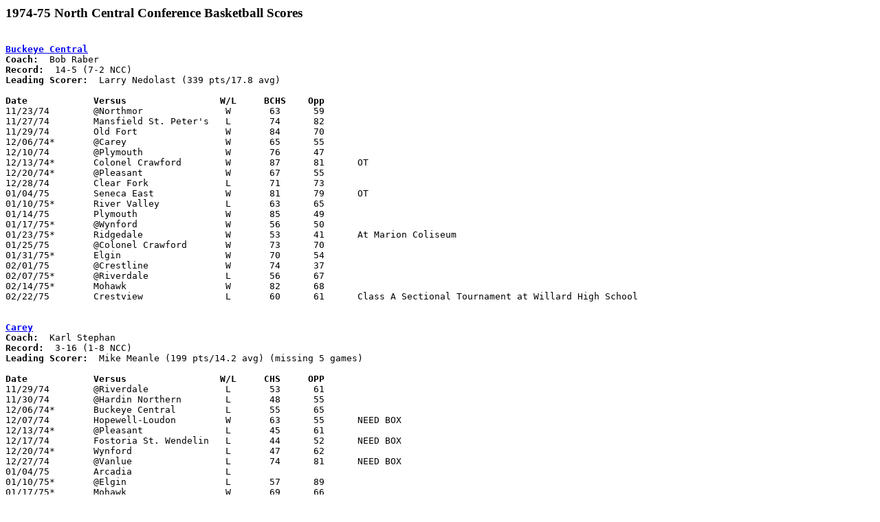

--- FILE ---
content_type: text/html
request_url: https://crawfordcountybasketball.com/northcentralconference/197475northcentralconference.html
body_size: 13519
content:
<title>1974-75 North Central Conference Basketball Scores</title>
<h3>1974-75 North Central Conference Basketball Scores</h3>

<pre><a name="buckeyecentral"></a>
<b><a href="../buckeyecentral.html">Buckeye Central</a></b>
<b>Coach:</b>  Bob Raber
<b>Record:</b>  14-5 (7-2 NCC)
<b>Leading Scorer:</b>  Larry Nedolast (339 pts/17.8 avg)

<b>Date		Versus		       W/L     BCHS    Opp</b>
11/23/74	@Northmor		W	63	59
11/27/74	Mansfield St. Peter's	L	74	82
11/29/74	Old Fort		W	84	70
12/06/74*	@Carey			W	65	55
12/10/74	@Plymouth		W	76	47
12/13/74*	Colonel Crawford	W	87	81	OT
12/20/74*	@Pleasant		W	67	55
12/28/74	Clear Fork		L	71	73
01/04/75	Seneca East		W	81	79	OT
01/10/75*	River Valley		L	63	65
01/14/75	Plymouth		W	85	49
01/17/75*	@Wynford		W	56	50
01/23/75*	Ridgedale		W	53	41	At Marion Coliseum
01/25/75	@Colonel Crawford	W	73	70
01/31/75*	Elgin			W	70	54
02/01/75	@Crestline		W	74	37
02/07/75*	@Riverdale		L	56	67
02/14/75*	Mohawk			W	82	68
02/22/75	Crestview		L	60	61	Class A Sectional Tournament at Willard High School

<a name="carey"></a>
<B><a href="../carey.html">Carey</a></b>
<B>Coach:</b>  Karl Stephan
<B>Record:</b>  3-16 (1-8 NCC)
<B>Leading Scorer:</b>  Mike Meanle (199 pts/14.2 avg) (missing 5 games)

<B>Date		Versus		       W/L     CHS     OPP</b>
11/29/74	@Riverdale		L	53	61
11/30/74	@Hardin Northern	L	48	55
12/06/74*	Buckeye Central		L	55	65
12/07/74	Hopewell-Loudon		W	63	55	NEED BOX
12/13/74*	@Pleasant		L	45	61
12/17/74	Fostoria St. Wendelin	L	44	52	NEED BOX
12/20/74*	Wynford			L	47	62
12/27/74	@Vanlue			L	74	81	NEED BOX
01/04/75	Arcadia			L
01/10/75*	@Elgin			L	57	89
01/17/75*	Mohawk			W	69	66
01/18/75	@Ada			L	67	85
01/24/75*	@Colonel Crawford	L	63	73
01/31/75*	River Valley		L	64	65
02/01/75	@Arlington		L	55	67	NEED BOX
02/06/75*	@Ridgedale		L	52	56	At Marion Coliseum - OT
02/08/75	New Riegel		W	64	60
02/14/75*	Riverdale		L	38	48
02/22/75	Old Fort		L	68     105	Class A Sectional Tournament at Bucyrus High School

<a name="colonelcrawford"></a>
<b><a href="../colonelcrawford.html">Colonel Crawford</a></b>
<b>Coach:</b>  Jim Hudson
<b>Record:</b>  4-15 (2-7 NCC)
<b>Leading Scorer:</b>  Larry Winch (240 pts/12.6 avg)

<b>Date		Versus		       W/L     CCHS    Opp</b>
11/22/74	@Wynford		L	57	64
11/23/74	Upper Sandusky		L	50	53
11/30/74	@Bucyrus		W	71	67
12/06/74*	Mohawk			L	66	71
12/07/74	@Crestline		W	75	50
12/13/74*	@Buckeye Central	L	81	87
12/20/74*	@River Valley		L	59	81
12/27/74	@Willard		L	80     105
01/04/75	Marion Catholic		L	50	52
01/10/75*	Ridgedale		W	69	58
01/17/75*	@Riverdale		L	67	76
01/24/75*	Carey			W	73	63
01/25/75	Buckeye Central		L	70	73
01/31/75*	@Pleasant		L	75	84
02/01/75	@Mt. Gilead		L	53	62
02/07/75*	Wynford			L	49	56
02/08/75	Mansfield St. Peter's	L	50	80
02/14/75*	@Elgin			L	66	71
02/21/75	Wynford			L	49	62	Class A Sectional Tournament at Bucyrus High School

<a name="elgin"></a>
<b><a href="../elgin.html">Elgin</a></b>
<b>Coach:</b>  Dave Merchant
<b>Record:</b>  15-7 (5-4 NCC)
<b>Leading Scorer:</b>  Kelly Kinsell (366 pts/16.6 avg)

<B>Date		Versus		       W/L     EHS     OPP</b>
11/19/74	Mt. Gilead		L	55	57
11/22/74	@Buckeye Valley		W	60	50
12/06/74	@North Union		W	60	50
12/14/74*	Ridgedale		L	61	69	At Marion Coliseum
12/20/74*	@Riverdale		W	51	47
12/21/74	Upper Sandusky		W	56	42
12/28/74	@Ridgedale		W	76	69	At Marion Coliseum
01/03/75*	@River Valley		L	56	69	At Marion Coliseum
01/07/75	@Kenton			W	70	56
01/10/75*	Carey			W	89	57
01/16/75*	@Pleasant		W	58	52	At Marion Coliseum
01/24/75*	Wynford			L	62	65
01/25/75	Benjamin Logan		W	82	63
01/31/75*	@Buckeye Central	L	54	70
02/01/75	@Marion Catholic	W	50	44	At Marion Coliseum
02/07/75*	@Mohawk			W	81	70
02/14/75*	Colonel Crawford	W	71	66
02/15/75	Pleasant		L	67	69	At Marion Coliseum - 2OT
02/21/75	Buckeye Valley		W	54	39	Class AA Sectional Tournament at Marion Coliseum
03/01/75	North Union		W	70	51	Class AA Sectional Tournament at Marion Coliseum
03/05/75	Franklin Heights	W	66	45	Class AA District Tournament at Columbus Fairgrounds Coliseum
03/08/75	River Valley		L	68	73	Class AA District Tournament at Columbus Fairgrounds Coliseum

<a name="mohawk"></a>
<B><a href="../mohawk.html">Mohawk</a></b>
<B>Coach:</b>  Jim Loader
<B>Record:</b>  6-13 (2-7 NCC)
<B>Leading Scorer:</b>  Kevin Babcock (251 pts/13.2 avg)

<B>Date		Versus		       W/L     MHS     OPP</b>
11/29/74	Vanlue			L	57	59
12/06/74*	@Colonel Crawford	W	71	66
12/13/74*	River Valley		L	53	67
12/14/74	@Bettsville		L	68	72
12/17/74	Hopewell-Loudon		W	81	62
12/20/74*	@Ridgedale		L	50	56
12/28/74	@Old Fort		L	59	71
01/03/75	Clyde			W	69	60
01/07/75	@Arlington		L	47	75
01/10/75*	Riverdale		L	56	59
01/17/75*	@Carey			L	66	69
01/18/75	@Seneca East		L	58	83
01/24/75*	Pleasant		W	60	58
01/28/75	Liberty-Benton		W	64	56
01/31/75*	@Wynford		L	53	60
02/01/75	New Riegel		W	73	61
02/07/75*	Elgin			L	70	81
02/14/75*	@Buckeye Central	L	68	82
02/21/75	Monroeville		L	51	62	Class A Sectional Tournament at Bucyrus High School

<a name="pleasant"></a>
<b><a href="../pleasant.html">Pleasant</a></b>
<b>Coach:</b>  Stan Kirby
<b>Record:</b>  10-11 (2-7 NCC)
<b>Leading Scorer:</b>  Ron Wine (248 pts/11.8 avg)

<B>Date		Versus		       W/L     PHS     OPP</b>
11/23/74	Hardin Northern		W	82	68
11/29/74	River Valley		L	47	49	At Marion Coliseum
12/06/74*	@Riverdale		L	41	64
12/07/74	@North Union		L	54	63
12/13/74*	Carey			W	61	45
12/14/74	@Northmor		L	67	71	OT
12/20/74*	Buckeye Central		L	55	67
12/28/74	@Jonathan Alder		W	67	61
01/07/75	@Ridgedale		W	63	44	At Marion Coliseum
01/10/75*	@Wynford		L	57	83
01/16/75*	Elgin			L	52	58	At Marion Coliseum
01/24/75*	@Mohawk			L	58	60
01/25/75	@Cardington-Lincoln	W	59	58
01/31/75*	Colonel Crawford	W	84	75
02/07/75*	@River Valley		L	38	77	At Marion Coliseum
02/08/75	Mt. Gilead		W	71	66	OT
02/14/75*	Ridgedale		L	37	40	At Marion Coliseum
02/15/75	@Elgin			W	69	67	At Marion Coliseum - OT
02/28/75	Marion Catholic		W	59	56	Class A Sectional Tournament at Marion Coliseum - OT
03/03/75	Northridge		W	59	52	Class A District Tournament at Columbus Fairgrounds Coliseum
03/07/75	Fredericktown		L	60	69	Class A District Tournament at Columbus Fairgrounds Coliseum

<a name="ridgedale"></a>
<b><a href="../ridgedale.html">Ridgedale</a></b>
<b>Coach:</b>  Dan Wendell
<b>Record:</b>  10-10 (4-5 NCC)
<b>Leading Scorer:</b>  Jay Rager (222 pts/11.0 avg)

<B>Date		Versus		       W/L     RHS     OPP</b>
11/23/74	Mt. Gilead		W	49	45	At Marion Coliseum
11/30/74	Indian Valley South	W	53	51	At Marion Coliseum
12/06/74*	Wynford			L	58	69	At Marion Coliseum
12/07/74	Seneca East		W	58	48	At Marion Coliseum
12/14/74*	@Elgin			W	69	61	At Marion Coliseum
12/19/74	@Marion Catholic	W	56	32	At Marion Coliseum
12/20/74*	Mohawk			W	56	50	At Marion Coliseum
12/28/74	Elgin			L	69	76	At Marion Coliseum
01/07/75	Pleasant		L	44	63	At Marion Coliseum
01/10/75*	@Colonel Crawford	L	58	69
01/17/75*	River Valley		L	57	76	At Marion Coliseum
01/18/75	North Union		L	56	58	At Marion Coliseum
01/23/75*	Buckeye Central		L	41	53	At Marion Coliseum
01/31/75*	@Riverdale		L	53	69
02/01/75	@Cardington-Lincoln	L	53	58
02/06/75*	Carey			W	56	52	At Marion Coliseum - OT
02/08/75	Ridgemont		W	56	49	At Marion Coliseum
02/14/75*	@Pleasant		W	40	37	At Marion Coliseum
02/22/75	Northmor		W	63	45	Class A Sectional Tournament at Marion Coliseum
02/28/75	Cardington-Lincoln	L	52	65	Class A Sectional Tournament at Marion Coliseum

<a name="rivervalley"></a>
<b><a href="../rivervalley.html">River Valley</a></b>
<b>Coach:</b>  Dick Fletcher
<b>Record:</b>  20-3 (8-1 NCC)
<b>Leading Scorer:</b>  Chuck Clum (404 pts/17.5 avg)

<b>Date		Versus		       W/L     RVHS    Opp</b>
11/26/74	@Marion Catholic	L	53	58	At Marion Coliseum
11/29/74	Pleasant		W	49	47	At Marion Coliseum
12/07/74	Buckeye Valley		W	62	38
12/13/74*	@Mohawk			W	67	53
12/14/74	Bucyrus			W	82	59
12/20/74*	Colonel Crawford	W	81	59
12/26/74	Buckeye Valley		W	49	39	Holiday Tournament at Marion Coliseum
12/27/74	Columbus North		W	55	51	Holiday Tournament at Marion Coliseum
01/03/75*	Elgin			W	69	56	At Marion Coliseum
01/04/75	@North Union		W	63	52
01/10/75*	@Buckeye Central	W	65	63
01/11/75	Northmor		W	62	49
01/17/75*	@Ridgedale		W	76	57	At Marion Coliseum
01/24/75*	Riverdale		W	63	56
01/25/75	@Mt. Gilead		W	67	65
01/31/75*	@Carey			W	65	64
02/07/75*	Pleasant		W	77	38	At Marion Coliseum
02/14/75*	@Wynford		L	43	51
02/22/75	Olentangy		W	65	63	Class AA Sectional Tournament at Marion Coliseum
03/01/75	Big Walnut		W	69	51	Class AA Sectional Tournament at Marion Coliseum
03/05/75	Columbus Watterson	W	69	65	Class AA District Tournament at Columbus Fairgrounds Coliseum
03/08/75	Elgin			W	73	68	Class AA District Tournament at Columbus Fairgrounds Coliseum
03/14/75	Greenfield McClain	L	61	65	Class AA Regional Tournament at Ohio University - OT

<a name="riverdale"></a>
<b><a href="../riverdale.html">Riverdale</a></b>
<b>Coach:</b>  Mark Smith
<b>Record:</b>  18-6 (6-3 NCC)
<b>Leading Scorer:</b>  Jack Messmer (308 pts/12.8 avg)

<B>Date		Versus		       W/L     RHS     OPP</b>
11/23/74	@Patrick Henry		L	64	67
11/29/74	Carey			W	61	53
12/03/74	@Kenton			W	62	47
12/06/74*	Pleasant		W	64	41
12/13/74*	@Wynford		L	52	72
12/20/74*	Elgin			L	47	51
12/21/74	Van Buren		W	55	54
12/27/74	@Hardin Northern	L	61	63
01/10/75*	@Mohawk			W	59	56
01/11/75	@Ada			W	71	53
01/17/75*	Colonel Crawford	W	76	67
01/18/75	Hardin Northern		W	64	61
01/24/75*	@River Valley		L	56	63
01/25/75	Arlington		W	66	43
01/31/75*	Ridgedale		W	69	53
02/07/75*	Buckeye Central		W	67	56
02/08/75	Upper Scioto Valley	W	56	51
02/14/75*	@Carey			W	48	38
02/21/75	Cory-Rawson		W	67	47	Class A Sectional Tournament at Findlay High School
02/28/75	Vanlue			W	67	55	Class A Sectional Tournament at Findlay High School
03/05/75	Bettsville		W	56	54	Class A District Tournament at Findlay High School
03/08/75	Van Buren		W	76	51	Class A District Tournament at Findlay High School
03/12/75	Kalida			W	52	51	Class A Regional Tournament at Bowling Green State University - OT
03/15/75	Marion Local		L	55	68	Class A Regional Tournament at Bowling Green State University

<a name="wynford"></a>
<b><a href="../wynford.html">Wynford</a></b>
<b>Coach:</b>  Jim Bauer
<b>Record:</b>  18-4 (8-1 NCC)
<b>Leading Scorer:</b>  Tim Steinhilber (427 pts/19.4 avg)

<b>Date		Versus		       W/L     GHS     Opp</b>
11/22/74	Colonel Crawford	W	64	57
11/29/74	Mt. Gilead		W	54	50
11/30/74	@Upper Sandusky		W	56	43
12/06/74*	Ridgedale		W	69	58	At Marion Coliseum
12/13/74*	Riverdale		W	72	52
12/20/74*	Carey			W	62	47
12/21/74	Galion			W	62	59	OT
12/27/74	Bucyrus			W	61	51
01/04/75	@Willard		L	50	73
01/10/75*	Pleasant		W	83	57
01/17/75*	Buckeye Central		L	50	56
01/24/75*	@Elgin			W	65	62
01/25/75	@Mansfield St. Peter's	L	46	57
01/31/75*	Mohawk			W	60	53
02/01/75	@Seneca East		W	51	49
02/07/75*	@Colonel Crawford	W	56	49
02/11/75	Ontario			W	74	54
02/14/75*	River Valley		W	51	43
02/21/75	Colonel Crawford	W	62	49	Class A Sectional Tournament at Bucyrus High School
02/28/75	Monroeville		W	53	47	Class A Sectional Tournament at Bucyrus High School
03/05/75	New London		W	80	55	Class A District Tournament at Galion High School
03/08/75	Mansfield St. Peter's	L	63	67	Class A District Tournament at Galion High School

<h4>North Central Conference Standings</h4><b>
Team			NCC        OFF     DEF     OAVG     DAVG</B>
River Valley           8 - 1       606     497    67.33    55.22
Wynford                8 - 1       568     477    63.11    53.00
Buckeye Central        7 - 2       599     536    66.55    59.55
Riverdale              6 - 3       538     497    59.77    55.22
Elgin                  5 - 4       583     565    64.77    62.77
Ridgedale              4 - 5       488     536    54.22    59.55
Colonel Crawford       2 - 7       605     647    67.22    71.88
Mohawk                 2 - 7       547     598    60.77    66.44
Pleasant               2 - 7       483     569    53.66    63.22
Carey                  1 - 8       490     585    54.44    65.00
Totals                45 - 45     5507    5507    61.18    61.18

<h4>North Central Conference Top Ten Scoring Averages</h4><b>
RNK	AVG	Name			School			Points	Games</b>
1	21.00	Chuck Clum		River Valley		189	9
2	19.11	Tim Steinhilber		Wynford			172	9
3	16.22	Kelly Kinsell		Elgin			146	9
	16.22	Larry Winch		Colonel Crawford	146	9
5	15.88	Brian Agler		Elgin			143	9
6	15.33	Steve Comstock		River Valley		138	9
7	14.55	Ben High		Buckeye Central		131	9
	14.55	Jack Messmer		Riverdale		131	9
9	14.33	Kevin Babcock		Mohawk			129	9
	14.33	Dave Walters		Mohawk			129	9

#Ridgedale's Randy Weston averaged 21.6 in 3 games before suffering season ending injury

<H4>North Central Conference Top Ten Scoring Games</H4>
<b>RNK	PTS	Name			School			Versus			Date</b>
1	36	Brian Agler		Elgin			Mohawk			02/07/1975
2	29	Tim Steinhilber		Wynford			Riverdale		12/13/1974
	28	Kelly Kinsell		Elgin			Colonel Crawford	02/14/1975
4	28	Tim Steinhilber		Wynford			Pleasant		01/10/1975
	28	Kelly Kinsell		Elgin			Mohawk			02/07/1975
6	27	Mike Meanle		Carey			River Valley		01/31/1975
7	26	Tim Steinhilber		Wynford			Carey			12/20/1974
8	25	Kevin Babcock		Mohawk			Buckeye Central		02/14/1975
9	24	Randy Weston		Ridgedale		Elgin			12/14/1974
	24	Kelly Kinsell		Elgin			Carey			01/10/1975
	24	Bernie Boes		Carey			Mohawk			01/17/1975
	24	Bernie Boes		Carey			Colonel Crawford	01/24/1975
	24	Kelly Kinsell		Elgin			Wynford			01/24/1975
	24	Larry Nedolast		Buckeye Central		Mohawk			02/14/1975

<a href="../northcentralconferenceindex.html">Return to North Central Conference index</a>
<a href="mailto:ncobasketball@gmail.com">Email Me</a>

</body>
</html>
